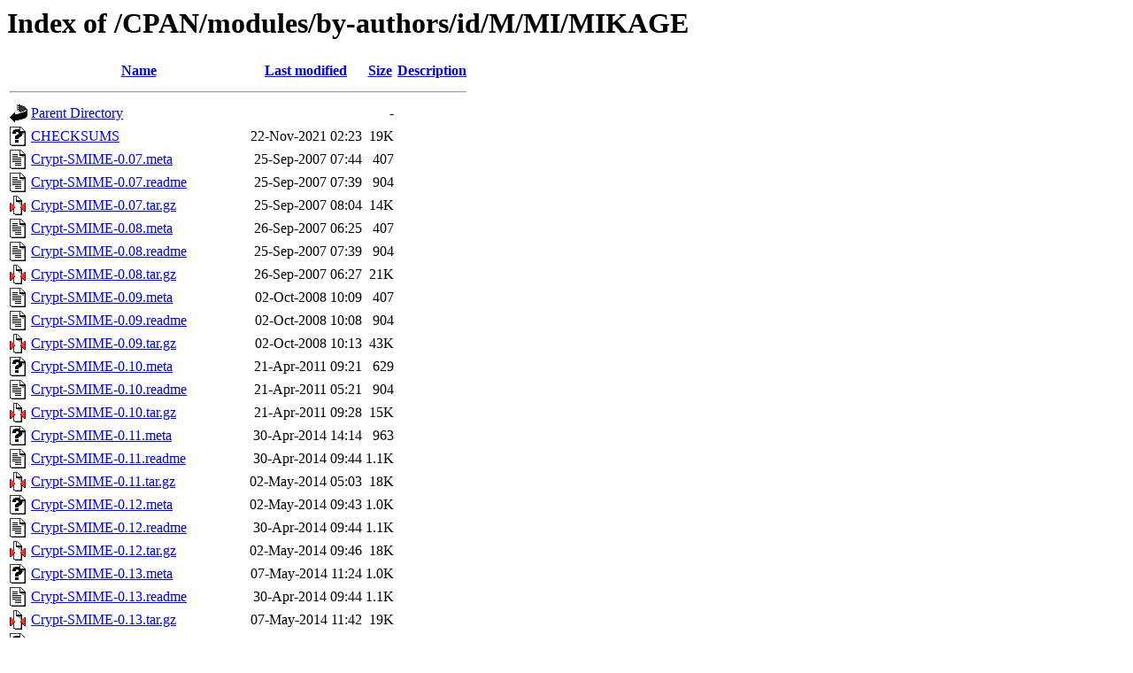

--- FILE ---
content_type: text/html;charset=UTF-8
request_url: https://mirror.squ.edu.om/CPAN/modules/by-authors/id/M/MI/MIKAGE/
body_size: 20535
content:
<!DOCTYPE HTML PUBLIC "-//W3C//DTD HTML 3.2 Final//EN">
<html>
 <head>
  <title>Index of /CPAN/modules/by-authors/id/M/MI/MIKAGE</title>
 </head>
 <body>
<h1>Index of /CPAN/modules/by-authors/id/M/MI/MIKAGE</h1>
<table><tr><th><img src="/icons/blank.gif" alt="[ICO]"></th><th><a href="?C=N;O=D">Name</a></th><th><a href="?C=M;O=A">Last modified</a></th><th><a href="?C=S;O=A">Size</a></th><th><a href="?C=D;O=A">Description</a></th></tr><tr><th colspan="5"><hr></th></tr>
<tr><td valign="top"><img src="/icons/back.gif" alt="[DIR]"></td><td><a href="/CPAN/modules/by-authors/id/M/MI/">Parent Directory</a></td><td>&nbsp;</td><td align="right">  - </td><td>&nbsp;</td></tr>
<tr><td valign="top"><img src="/icons/unknown.gif" alt="[   ]"></td><td><a href="CHECKSUMS">CHECKSUMS</a></td><td align="right">22-Nov-2021 02:23  </td><td align="right"> 19K</td><td>&nbsp;</td></tr>
<tr><td valign="top"><img src="/icons/text.gif" alt="[TXT]"></td><td><a href="Crypt-SMIME-0.07.meta">Crypt-SMIME-0.07.meta</a></td><td align="right">25-Sep-2007 07:44  </td><td align="right">407 </td><td>&nbsp;</td></tr>
<tr><td valign="top"><img src="/icons/text.gif" alt="[TXT]"></td><td><a href="Crypt-SMIME-0.07.readme">Crypt-SMIME-0.07.readme</a></td><td align="right">25-Sep-2007 07:39  </td><td align="right">904 </td><td>&nbsp;</td></tr>
<tr><td valign="top"><img src="/icons/compressed.gif" alt="[   ]"></td><td><a href="Crypt-SMIME-0.07.tar.gz">Crypt-SMIME-0.07.tar.gz</a></td><td align="right">25-Sep-2007 08:04  </td><td align="right"> 14K</td><td>&nbsp;</td></tr>
<tr><td valign="top"><img src="/icons/text.gif" alt="[TXT]"></td><td><a href="Crypt-SMIME-0.08.meta">Crypt-SMIME-0.08.meta</a></td><td align="right">26-Sep-2007 06:25  </td><td align="right">407 </td><td>&nbsp;</td></tr>
<tr><td valign="top"><img src="/icons/text.gif" alt="[TXT]"></td><td><a href="Crypt-SMIME-0.08.readme">Crypt-SMIME-0.08.readme</a></td><td align="right">25-Sep-2007 07:39  </td><td align="right">904 </td><td>&nbsp;</td></tr>
<tr><td valign="top"><img src="/icons/compressed.gif" alt="[   ]"></td><td><a href="Crypt-SMIME-0.08.tar.gz">Crypt-SMIME-0.08.tar.gz</a></td><td align="right">26-Sep-2007 06:27  </td><td align="right"> 21K</td><td>&nbsp;</td></tr>
<tr><td valign="top"><img src="/icons/text.gif" alt="[TXT]"></td><td><a href="Crypt-SMIME-0.09.meta">Crypt-SMIME-0.09.meta</a></td><td align="right">02-Oct-2008 10:09  </td><td align="right">407 </td><td>&nbsp;</td></tr>
<tr><td valign="top"><img src="/icons/text.gif" alt="[TXT]"></td><td><a href="Crypt-SMIME-0.09.readme">Crypt-SMIME-0.09.readme</a></td><td align="right">02-Oct-2008 10:08  </td><td align="right">904 </td><td>&nbsp;</td></tr>
<tr><td valign="top"><img src="/icons/compressed.gif" alt="[   ]"></td><td><a href="Crypt-SMIME-0.09.tar.gz">Crypt-SMIME-0.09.tar.gz</a></td><td align="right">02-Oct-2008 10:13  </td><td align="right"> 43K</td><td>&nbsp;</td></tr>
<tr><td valign="top"><img src="/icons/unknown.gif" alt="[   ]"></td><td><a href="Crypt-SMIME-0.10.meta">Crypt-SMIME-0.10.meta</a></td><td align="right">21-Apr-2011 09:21  </td><td align="right">629 </td><td>&nbsp;</td></tr>
<tr><td valign="top"><img src="/icons/text.gif" alt="[TXT]"></td><td><a href="Crypt-SMIME-0.10.readme">Crypt-SMIME-0.10.readme</a></td><td align="right">21-Apr-2011 05:21  </td><td align="right">904 </td><td>&nbsp;</td></tr>
<tr><td valign="top"><img src="/icons/compressed.gif" alt="[   ]"></td><td><a href="Crypt-SMIME-0.10.tar.gz">Crypt-SMIME-0.10.tar.gz</a></td><td align="right">21-Apr-2011 09:28  </td><td align="right"> 15K</td><td>&nbsp;</td></tr>
<tr><td valign="top"><img src="/icons/unknown.gif" alt="[   ]"></td><td><a href="Crypt-SMIME-0.11.meta">Crypt-SMIME-0.11.meta</a></td><td align="right">30-Apr-2014 14:14  </td><td align="right">963 </td><td>&nbsp;</td></tr>
<tr><td valign="top"><img src="/icons/text.gif" alt="[TXT]"></td><td><a href="Crypt-SMIME-0.11.readme">Crypt-SMIME-0.11.readme</a></td><td align="right">30-Apr-2014 09:44  </td><td align="right">1.1K</td><td>&nbsp;</td></tr>
<tr><td valign="top"><img src="/icons/compressed.gif" alt="[   ]"></td><td><a href="Crypt-SMIME-0.11.tar.gz">Crypt-SMIME-0.11.tar.gz</a></td><td align="right">02-May-2014 05:03  </td><td align="right"> 18K</td><td>&nbsp;</td></tr>
<tr><td valign="top"><img src="/icons/unknown.gif" alt="[   ]"></td><td><a href="Crypt-SMIME-0.12.meta">Crypt-SMIME-0.12.meta</a></td><td align="right">02-May-2014 09:43  </td><td align="right">1.0K</td><td>&nbsp;</td></tr>
<tr><td valign="top"><img src="/icons/text.gif" alt="[TXT]"></td><td><a href="Crypt-SMIME-0.12.readme">Crypt-SMIME-0.12.readme</a></td><td align="right">30-Apr-2014 09:44  </td><td align="right">1.1K</td><td>&nbsp;</td></tr>
<tr><td valign="top"><img src="/icons/compressed.gif" alt="[   ]"></td><td><a href="Crypt-SMIME-0.12.tar.gz">Crypt-SMIME-0.12.tar.gz</a></td><td align="right">02-May-2014 09:46  </td><td align="right"> 18K</td><td>&nbsp;</td></tr>
<tr><td valign="top"><img src="/icons/unknown.gif" alt="[   ]"></td><td><a href="Crypt-SMIME-0.13.meta">Crypt-SMIME-0.13.meta</a></td><td align="right">07-May-2014 11:24  </td><td align="right">1.0K</td><td>&nbsp;</td></tr>
<tr><td valign="top"><img src="/icons/text.gif" alt="[TXT]"></td><td><a href="Crypt-SMIME-0.13.readme">Crypt-SMIME-0.13.readme</a></td><td align="right">30-Apr-2014 09:44  </td><td align="right">1.1K</td><td>&nbsp;</td></tr>
<tr><td valign="top"><img src="/icons/compressed.gif" alt="[   ]"></td><td><a href="Crypt-SMIME-0.13.tar.gz">Crypt-SMIME-0.13.tar.gz</a></td><td align="right">07-May-2014 11:42  </td><td align="right"> 19K</td><td>&nbsp;</td></tr>
<tr><td valign="top"><img src="/icons/unknown.gif" alt="[   ]"></td><td><a href="Crypt-SMIME-0.14.meta">Crypt-SMIME-0.14.meta</a></td><td align="right">04-Aug-2014 10:43  </td><td align="right">1.0K</td><td>&nbsp;</td></tr>
<tr><td valign="top"><img src="/icons/text.gif" alt="[TXT]"></td><td><a href="Crypt-SMIME-0.14.readme">Crypt-SMIME-0.14.readme</a></td><td align="right">30-Apr-2014 09:44  </td><td align="right">1.1K</td><td>&nbsp;</td></tr>
<tr><td valign="top"><img src="/icons/compressed.gif" alt="[   ]"></td><td><a href="Crypt-SMIME-0.14.tar.gz">Crypt-SMIME-0.14.tar.gz</a></td><td align="right">04-Aug-2014 11:25  </td><td align="right"> 22K</td><td>&nbsp;</td></tr>
<tr><td valign="top"><img src="/icons/unknown.gif" alt="[   ]"></td><td><a href="Crypt-SMIME-0.15.meta">Crypt-SMIME-0.15.meta</a></td><td align="right">13-Aug-2014 11:56  </td><td align="right">1.0K</td><td>&nbsp;</td></tr>
<tr><td valign="top"><img src="/icons/text.gif" alt="[TXT]"></td><td><a href="Crypt-SMIME-0.15.readme">Crypt-SMIME-0.15.readme</a></td><td align="right">30-Apr-2014 09:44  </td><td align="right">1.1K</td><td>&nbsp;</td></tr>
<tr><td valign="top"><img src="/icons/compressed.gif" alt="[   ]"></td><td><a href="Crypt-SMIME-0.15.tar.gz">Crypt-SMIME-0.15.tar.gz</a></td><td align="right">14-Aug-2014 09:35  </td><td align="right"> 23K</td><td>&nbsp;</td></tr>
<tr><td valign="top"><img src="/icons/unknown.gif" alt="[   ]"></td><td><a href="Crypt-SMIME-0.16.meta">Crypt-SMIME-0.16.meta</a></td><td align="right">05-Oct-2015 06:53  </td><td align="right">1.1K</td><td>&nbsp;</td></tr>
<tr><td valign="top"><img src="/icons/text.gif" alt="[TXT]"></td><td><a href="Crypt-SMIME-0.16.readme">Crypt-SMIME-0.16.readme</a></td><td align="right">30-Apr-2014 09:44  </td><td align="right">1.1K</td><td>&nbsp;</td></tr>
<tr><td valign="top"><img src="/icons/compressed.gif" alt="[   ]"></td><td><a href="Crypt-SMIME-0.16.tar.gz">Crypt-SMIME-0.16.tar.gz</a></td><td align="right">05-Oct-2015 08:28  </td><td align="right"> 25K</td><td>&nbsp;</td></tr>
<tr><td valign="top"><img src="/icons/unknown.gif" alt="[   ]"></td><td><a href="Crypt-SMIME-0.17.meta">Crypt-SMIME-0.17.meta</a></td><td align="right">21-Jun-2016 09:02  </td><td align="right">1.1K</td><td>&nbsp;</td></tr>
<tr><td valign="top"><img src="/icons/text.gif" alt="[TXT]"></td><td><a href="Crypt-SMIME-0.17.readme">Crypt-SMIME-0.17.readme</a></td><td align="right">30-Apr-2014 09:44  </td><td align="right">1.1K</td><td>&nbsp;</td></tr>
<tr><td valign="top"><img src="/icons/compressed.gif" alt="[   ]"></td><td><a href="Crypt-SMIME-0.17.tar.gz">Crypt-SMIME-0.17.tar.gz</a></td><td align="right">21-Jun-2016 09:17  </td><td align="right"> 25K</td><td>&nbsp;</td></tr>
<tr><td valign="top"><img src="/icons/unknown.gif" alt="[   ]"></td><td><a href="Crypt-SMIME-0.18.meta">Crypt-SMIME-0.18.meta</a></td><td align="right">13-Oct-2016 13:53  </td><td align="right">1.1K</td><td>&nbsp;</td></tr>
<tr><td valign="top"><img src="/icons/text.gif" alt="[TXT]"></td><td><a href="Crypt-SMIME-0.18.readme">Crypt-SMIME-0.18.readme</a></td><td align="right">30-Apr-2014 09:44  </td><td align="right">1.1K</td><td>&nbsp;</td></tr>
<tr><td valign="top"><img src="/icons/compressed.gif" alt="[   ]"></td><td><a href="Crypt-SMIME-0.18.tar.gz">Crypt-SMIME-0.18.tar.gz</a></td><td align="right">14-Oct-2016 10:24  </td><td align="right"> 25K</td><td>&nbsp;</td></tr>
<tr><td valign="top"><img src="/icons/unknown.gif" alt="[   ]"></td><td><a href="Crypt-SMIME-0.19.meta">Crypt-SMIME-0.19.meta</a></td><td align="right">02-Dec-2016 08:26  </td><td align="right">1.1K</td><td>&nbsp;</td></tr>
<tr><td valign="top"><img src="/icons/text.gif" alt="[TXT]"></td><td><a href="Crypt-SMIME-0.19.readme">Crypt-SMIME-0.19.readme</a></td><td align="right">30-Apr-2014 09:44  </td><td align="right">1.1K</td><td>&nbsp;</td></tr>
<tr><td valign="top"><img src="/icons/compressed.gif" alt="[   ]"></td><td><a href="Crypt-SMIME-0.19.tar.gz">Crypt-SMIME-0.19.tar.gz</a></td><td align="right">02-Dec-2016 08:55  </td><td align="right"> 25K</td><td>&nbsp;</td></tr>
<tr><td valign="top"><img src="/icons/unknown.gif" alt="[   ]"></td><td><a href="Crypt-SMIME-0.20.meta">Crypt-SMIME-0.20.meta</a></td><td align="right">10-Jan-2018 09:36  </td><td align="right">1.1K</td><td>&nbsp;</td></tr>
<tr><td valign="top"><img src="/icons/text.gif" alt="[TXT]"></td><td><a href="Crypt-SMIME-0.20.readme">Crypt-SMIME-0.20.readme</a></td><td align="right">30-Apr-2014 09:44  </td><td align="right">1.1K</td><td>&nbsp;</td></tr>
<tr><td valign="top"><img src="/icons/compressed.gif" alt="[   ]"></td><td><a href="Crypt-SMIME-0.20.tar.gz">Crypt-SMIME-0.20.tar.gz</a></td><td align="right">10-Jan-2018 12:35  </td><td align="right"> 26K</td><td>&nbsp;</td></tr>
<tr><td valign="top"><img src="/icons/unknown.gif" alt="[   ]"></td><td><a href="Crypt-SMIME-0.21.meta">Crypt-SMIME-0.21.meta</a></td><td align="right">15-Jan-2018 09:33  </td><td align="right">1.1K</td><td>&nbsp;</td></tr>
<tr><td valign="top"><img src="/icons/text.gif" alt="[TXT]"></td><td><a href="Crypt-SMIME-0.21.readme">Crypt-SMIME-0.21.readme</a></td><td align="right">30-Apr-2014 09:44  </td><td align="right">1.1K</td><td>&nbsp;</td></tr>
<tr><td valign="top"><img src="/icons/compressed.gif" alt="[   ]"></td><td><a href="Crypt-SMIME-0.21.tar.gz">Crypt-SMIME-0.21.tar.gz</a></td><td align="right">15-Jan-2018 09:42  </td><td align="right"> 26K</td><td>&nbsp;</td></tr>
<tr><td valign="top"><img src="/icons/unknown.gif" alt="[   ]"></td><td><a href="Crypt-SMIME-0.22.meta">Crypt-SMIME-0.22.meta</a></td><td align="right">22-Jan-2018 08:20  </td><td align="right">1.1K</td><td>&nbsp;</td></tr>
<tr><td valign="top"><img src="/icons/text.gif" alt="[TXT]"></td><td><a href="Crypt-SMIME-0.22.readme">Crypt-SMIME-0.22.readme</a></td><td align="right">30-Apr-2014 09:44  </td><td align="right">1.1K</td><td>&nbsp;</td></tr>
<tr><td valign="top"><img src="/icons/compressed.gif" alt="[   ]"></td><td><a href="Crypt-SMIME-0.22.tar.gz">Crypt-SMIME-0.22.tar.gz</a></td><td align="right">22-Jan-2018 08:25  </td><td align="right"> 26K</td><td>&nbsp;</td></tr>
<tr><td valign="top"><img src="/icons/unknown.gif" alt="[   ]"></td><td><a href="Crypt-SMIME-0.23.meta">Crypt-SMIME-0.23.meta</a></td><td align="right">23-Jan-2018 13:39  </td><td align="right">1.1K</td><td>&nbsp;</td></tr>
<tr><td valign="top"><img src="/icons/text.gif" alt="[TXT]"></td><td><a href="Crypt-SMIME-0.23.readme">Crypt-SMIME-0.23.readme</a></td><td align="right">23-Jan-2018 13:28  </td><td align="right">1.8K</td><td>&nbsp;</td></tr>
<tr><td valign="top"><img src="/icons/compressed.gif" alt="[   ]"></td><td><a href="Crypt-SMIME-0.23.tar.gz">Crypt-SMIME-0.23.tar.gz</a></td><td align="right">24-Jan-2018 05:04  </td><td align="right"> 27K</td><td>&nbsp;</td></tr>
<tr><td valign="top"><img src="/icons/unknown.gif" alt="[   ]"></td><td><a href="Crypt-SMIME-0.24.meta">Crypt-SMIME-0.24.meta</a></td><td align="right">21-Feb-2018 08:45  </td><td align="right">1.1K</td><td>&nbsp;</td></tr>
<tr><td valign="top"><img src="/icons/text.gif" alt="[TXT]"></td><td><a href="Crypt-SMIME-0.24.readme">Crypt-SMIME-0.24.readme</a></td><td align="right">23-Jan-2018 13:28  </td><td align="right">1.8K</td><td>&nbsp;</td></tr>
<tr><td valign="top"><img src="/icons/compressed.gif" alt="[   ]"></td><td><a href="Crypt-SMIME-0.24.tar.gz">Crypt-SMIME-0.24.tar.gz</a></td><td align="right">21-Feb-2018 08:55  </td><td align="right"> 27K</td><td>&nbsp;</td></tr>
<tr><td valign="top"><img src="/icons/unknown.gif" alt="[   ]"></td><td><a href="Crypt-SMIME-0.25.meta">Crypt-SMIME-0.25.meta</a></td><td align="right">22-Feb-2018 13:36  </td><td align="right">1.1K</td><td>&nbsp;</td></tr>
<tr><td valign="top"><img src="/icons/text.gif" alt="[TXT]"></td><td><a href="Crypt-SMIME-0.25.readme">Crypt-SMIME-0.25.readme</a></td><td align="right">23-Jan-2018 13:28  </td><td align="right">1.8K</td><td>&nbsp;</td></tr>
<tr><td valign="top"><img src="/icons/compressed.gif" alt="[   ]"></td><td><a href="Crypt-SMIME-0.25.tar.gz">Crypt-SMIME-0.25.tar.gz</a></td><td align="right">23-Feb-2018 05:16  </td><td align="right"> 27K</td><td>&nbsp;</td></tr>
<tr><td valign="top"><img src="/icons/unknown.gif" alt="[   ]"></td><td><a href="Crypt-SMIME-0.26.meta">Crypt-SMIME-0.26.meta</a></td><td align="right">03-Aug-2020 10:51  </td><td align="right">1.1K</td><td>&nbsp;</td></tr>
<tr><td valign="top"><img src="/icons/text.gif" alt="[TXT]"></td><td><a href="Crypt-SMIME-0.26.readme">Crypt-SMIME-0.26.readme</a></td><td align="right">23-Jan-2018 13:28  </td><td align="right">1.8K</td><td>&nbsp;</td></tr>
<tr><td valign="top"><img src="/icons/compressed.gif" alt="[   ]"></td><td><a href="Crypt-SMIME-0.26.tar.gz">Crypt-SMIME-0.26.tar.gz</a></td><td align="right">03-Aug-2020 11:01  </td><td align="right"> 28K</td><td>&nbsp;</td></tr>
<tr><td valign="top"><img src="/icons/unknown.gif" alt="[   ]"></td><td><a href="Crypt-SMIME-0.27.meta">Crypt-SMIME-0.27.meta</a></td><td align="right">15-Sep-2020 06:17  </td><td align="right">1.1K</td><td>&nbsp;</td></tr>
<tr><td valign="top"><img src="/icons/text.gif" alt="[TXT]"></td><td><a href="Crypt-SMIME-0.27.readme">Crypt-SMIME-0.27.readme</a></td><td align="right">23-Jan-2018 13:28  </td><td align="right">1.8K</td><td>&nbsp;</td></tr>
<tr><td valign="top"><img src="/icons/compressed.gif" alt="[   ]"></td><td><a href="Crypt-SMIME-0.27.tar.gz">Crypt-SMIME-0.27.tar.gz</a></td><td align="right">15-Sep-2020 06:23  </td><td align="right"> 27K</td><td>&nbsp;</td></tr>
<tr><td valign="top"><img src="/icons/unknown.gif" alt="[   ]"></td><td><a href="Crypt-SMIME-0.28.meta">Crypt-SMIME-0.28.meta</a></td><td align="right">25-Oct-2021 07:35  </td><td align="right">1.1K</td><td>&nbsp;</td></tr>
<tr><td valign="top"><img src="/icons/text.gif" alt="[TXT]"></td><td><a href="Crypt-SMIME-0.28.readme">Crypt-SMIME-0.28.readme</a></td><td align="right">23-Jan-2018 13:28  </td><td align="right">1.8K</td><td>&nbsp;</td></tr>
<tr><td valign="top"><img src="/icons/compressed.gif" alt="[   ]"></td><td><a href="Crypt-SMIME-0.28.tar.gz">Crypt-SMIME-0.28.tar.gz</a></td><td align="right">26-Oct-2021 09:56  </td><td align="right"> 28K</td><td>&nbsp;</td></tr>
<tr><td valign="top"><img src="/icons/compressed.gif" alt="[   ]"></td><td><a href="Net-DynamicDaemon-0.03.tar.gz">Net-DynamicDaemon-0.03.tar.gz</a></td><td align="right">05-Nov-2008 12:54  </td><td align="right"> 30K</td><td>&nbsp;</td></tr>
<tr><td valign="top"><img src="/icons/unknown.gif" alt="[   ]"></td><td><a href="RPC-XML-Deparser-XS-0.01.meta">RPC-XML-Deparser-XS-0.01.meta</a></td><td align="right">03-Oct-2008 06:43  </td><td align="right">597 </td><td>&nbsp;</td></tr>
<tr><td valign="top"><img src="/icons/text.gif" alt="[TXT]"></td><td><a href="RPC-XML-Deparser-XS-0.01.readme">RPC-XML-Deparser-XS-0.01.readme</a></td><td align="right">02-Oct-2008 08:41  </td><td align="right">1.2K</td><td>&nbsp;</td></tr>
<tr><td valign="top"><img src="/icons/compressed.gif" alt="[   ]"></td><td><a href="RPC-XML-Deparser-XS-0.01.tar.gz">RPC-XML-Deparser-XS-0.01.tar.gz</a></td><td align="right">03-Oct-2008 06:47  </td><td align="right"> 42K</td><td>&nbsp;</td></tr>
<tr><td valign="top"><img src="/icons/unknown.gif" alt="[   ]"></td><td><a href="RPC-XML-Deparser-XS-0.02.meta">RPC-XML-Deparser-XS-0.02.meta</a></td><td align="right">20-Oct-2008 08:53  </td><td align="right">597 </td><td>&nbsp;</td></tr>
<tr><td valign="top"><img src="/icons/text.gif" alt="[TXT]"></td><td><a href="RPC-XML-Deparser-XS-0.02.readme">RPC-XML-Deparser-XS-0.02.readme</a></td><td align="right">09-Oct-2008 11:59  </td><td align="right">1.1K</td><td>&nbsp;</td></tr>
<tr><td valign="top"><img src="/icons/compressed.gif" alt="[   ]"></td><td><a href="RPC-XML-Deparser-XS-0.02.tar.gz">RPC-XML-Deparser-XS-0.02.tar.gz</a></td><td align="right">16-Dec-2008 08:51  </td><td align="right"> 44K</td><td>&nbsp;</td></tr>
<tr><td valign="top"><img src="/icons/text.gif" alt="[TXT]"></td><td><a href="RPC-XML-Parser-XS-0.01.meta">RPC-XML-Parser-XS-0.01.meta</a></td><td align="right">14-May-2007 12:43  </td><td align="right">429 </td><td>&nbsp;</td></tr>
<tr><td valign="top"><img src="/icons/text.gif" alt="[TXT]"></td><td><a href="RPC-XML-Parser-XS-0.01.readme">RPC-XML-Parser-XS-0.01.readme</a></td><td align="right">14-May-2007 12:42  </td><td align="right">1.3K</td><td>&nbsp;</td></tr>
<tr><td valign="top"><img src="/icons/compressed.gif" alt="[   ]"></td><td><a href="RPC-XML-Parser-XS-0.01.tar.gz">RPC-XML-Parser-XS-0.01.tar.gz</a></td><td align="right">14-May-2007 12:45  </td><td align="right"> 41K</td><td>&nbsp;</td></tr>
<tr><td valign="top"><img src="/icons/unknown.gif" alt="[   ]"></td><td><a href="RPC-XML-Parser-XS-0.02.meta">RPC-XML-Parser-XS-0.02.meta</a></td><td align="right">19-Mar-2008 05:48  </td><td align="right">613 </td><td>&nbsp;</td></tr>
<tr><td valign="top"><img src="/icons/text.gif" alt="[TXT]"></td><td><a href="RPC-XML-Parser-XS-0.02.readme">RPC-XML-Parser-XS-0.02.readme</a></td><td align="right">14-May-2007 12:42  </td><td align="right">1.3K</td><td>&nbsp;</td></tr>
<tr><td valign="top"><img src="/icons/compressed.gif" alt="[   ]"></td><td><a href="RPC-XML-Parser-XS-0.02.tar.gz">RPC-XML-Parser-XS-0.02.tar.gz</a></td><td align="right">19-Mar-2008 05:54  </td><td align="right"> 46K</td><td>&nbsp;</td></tr>
<tr><td valign="top"><img src="/icons/unknown.gif" alt="[   ]"></td><td><a href="RPC-XML-Parser-XS-0.03.meta">RPC-XML-Parser-XS-0.03.meta</a></td><td align="right">27-Jul-2009 11:51  </td><td align="right">613 </td><td>&nbsp;</td></tr>
<tr><td valign="top"><img src="/icons/text.gif" alt="[TXT]"></td><td><a href="RPC-XML-Parser-XS-0.03.readme">RPC-XML-Parser-XS-0.03.readme</a></td><td align="right">29-Oct-2008 09:19  </td><td align="right">1.2K</td><td>&nbsp;</td></tr>
<tr><td valign="top"><img src="/icons/compressed.gif" alt="[   ]"></td><td><a href="RPC-XML-Parser-XS-0.03.tar.gz">RPC-XML-Parser-XS-0.03.tar.gz</a></td><td align="right">27-Jul-2009 12:03  </td><td align="right"> 46K</td><td>&nbsp;</td></tr>
<tr><td valign="top"><img src="/icons/unknown.gif" alt="[   ]"></td><td><a href="RPC-XML-Parser-XS-0.04.meta">RPC-XML-Parser-XS-0.04.meta</a></td><td align="right">27-Jul-2009 13:59  </td><td align="right">613 </td><td>&nbsp;</td></tr>
<tr><td valign="top"><img src="/icons/text.gif" alt="[TXT]"></td><td><a href="RPC-XML-Parser-XS-0.04.readme">RPC-XML-Parser-XS-0.04.readme</a></td><td align="right">29-Oct-2008 09:19  </td><td align="right">1.2K</td><td>&nbsp;</td></tr>
<tr><td valign="top"><img src="/icons/compressed.gif" alt="[   ]"></td><td><a href="RPC-XML-Parser-XS-0.04.tar.gz">RPC-XML-Parser-XS-0.04.tar.gz</a></td><td align="right">28-Jul-2009 10:12  </td><td align="right"> 46K</td><td>&nbsp;</td></tr>
<tr><th colspan="5"><hr></th></tr>
</table>
<address>Apache/2.2.15 (Red Hat) Server at mirror.squ.edu.om Port 80</address>
</body></html>
